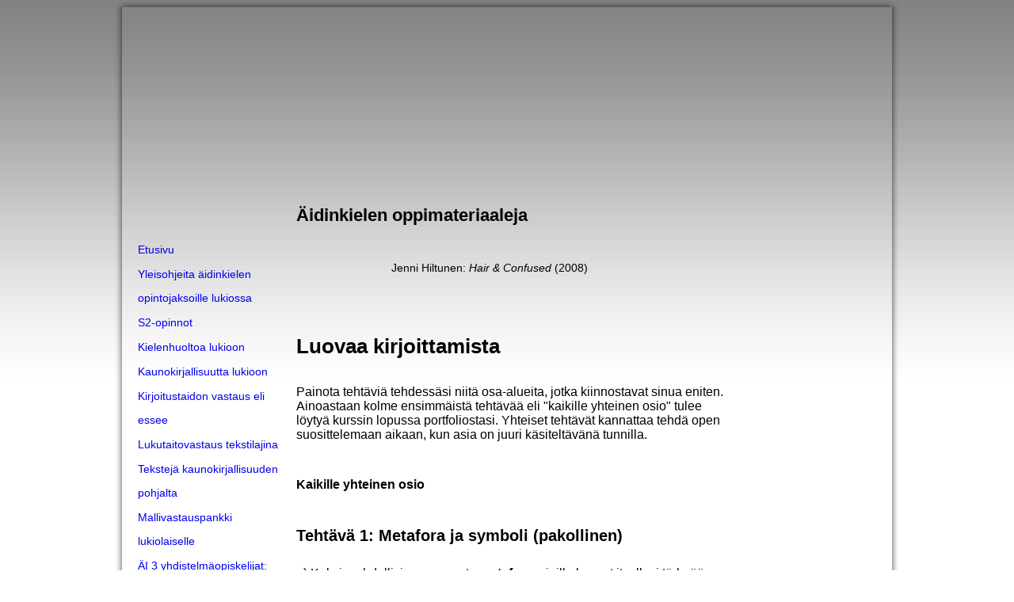

--- FILE ---
content_type: text/html; charset=utf-8
request_url: https://xn--minjanikk-02ad.fi/AeI-3-4-Kirjallisuuden-jaetut-maailmat/Luovaa-kirjoittamista/
body_size: 10276
content:
<!DOCTYPE html><html lang="fi"><head><meta http-equiv="Content-Type" content="text/html; charset=UTF-8"><title>Minja Penttinen - Luovaa kirjoittamista </title><meta name="description" content="Oppimateriaaleja äidinkielen opettajille "><link href="https://xn--minjanikk-02ad.fi/AeI-3-4-Kirjallisuuden-jaetut-maailmat/Luovaa-kirjoittamista/" rel="canonical"><meta content="Minja Penttinen - Luovaa kirjoittamista " property="og:title"><meta content="website" property="og:type"><meta content="https://xn--minjanikk-02ad.fi/AeI-3-4-Kirjallisuuden-jaetut-maailmat/Luovaa-kirjoittamista/" property="og:url"><script>
              window.beng = window.beng || {};
              window.beng.env = {
                language: "en",
                country: "US",
                mode: "deploy",
                context: "page",
                pageId: "000000053724",
                pageLanguage: "fi",
                skeletonId: "",
                scope: "1556981",
                isProtected: false,
                navigationText: "Luovaa kirjoittamista ",
                instance: "1",
                common_prefix: "https://kotisivut.planeetta.net",
                design_common: "https://kotisivut.planeetta.net/beng/designs/",
                design_template: "sys/cm_ah_055",
                path_design: "https://kotisivut.planeetta.net/beng/designs/data/sys/cm_ah_055/",
                path_res: "https://kotisivut.planeetta.net/res/",
                path_bengres: "https://kotisivut.planeetta.net/beng/res/",
                masterDomain: "",
                preferredDomain: "",
                preprocessHostingUri: function(uri) {
                  
                    return uri || "";
                  
                },
                hideEmptyAreas: false
              };
            </script><script xmlns="http://www.w3.org/1999/xhtml" src="https://kotisivut.planeetta.net/cm4all-beng-proxy/beng-proxy.js"></script><link xmlns="http://www.w3.org/1999/xhtml" rel="stylesheet" href="https://kotisivut.planeetta.net/.cm4all/e/static/3rdparty/font-awesome/css/font-awesome.min.css"></link><link rel="stylesheet" type="text/css" href="https://kotisivut.planeetta.net/.cm4all/res/static/libcm4all-js-widget/3.89.7/css/widget-runtime.css" />
<link rel="stylesheet" type="text/css" href="https://kotisivut.planeetta.net/.cm4all/res/static/beng-editor/5.3.130/css/deploy.css" />
<link rel="stylesheet" type="text/css" href="https://kotisivut.planeetta.net/.cm4all/res/static/libcm4all-js-widget/3.89.7/css/slideshow-common.css" />
<script src="https://kotisivut.planeetta.net/.cm4all/res/static/jquery-1.7/jquery.js"></script><script src="https://kotisivut.planeetta.net/.cm4all/res/static/prototype-1.7.3/prototype.js"></script><script src="https://kotisivut.planeetta.net/.cm4all/res/static/jslib/1.4.1/js/legacy.js"></script><script src="https://kotisivut.planeetta.net/.cm4all/res/static/libcm4all-js-widget/3.89.7/js/widget-runtime.js"></script>
<script src="https://kotisivut.planeetta.net/.cm4all/res/static/libcm4all-js-widget/3.89.7/js/slideshow-common.js"></script>
<script src="https://kotisivut.planeetta.net/.cm4all/res/static/beng-editor/5.3.130/js/deploy.js"></script>
<script type="text/javascript" src="https://kotisivut.planeetta.net/.cm4all/uro/assets/js/uro-min.js"></script><script>
                (function() {
                  var mobileAgent = MobileBrowserSwitch.isMobileAgent(navigator.userAgent);
                  if (mobileAgent) {
                    var url = window.location.pathname;
                    if (url.endsWith("/")) {
                      url = url.substring(0, url.length - 1);
                    }
                    if (url.endsWith("/index.php")) {
                      url = url.substring(0, url.length - 10);
                    }
                    if (!/1,auth,8,1$/.test(url) && !/1%2Cauth%2C8%2C1$/.test(url)) {
                      url += "/mobile/";
                      window.location.pathname = url;
                    }
                  }
                })();
              </script><link rel="stylesheet" type="text/css" href="https://kotisivut.planeetta.net/.cm4all/designs/static/sys/cm_ah_055/1671058853.82/css/main.css"><!--$Id: template.xsl 1213 2011-04-19 14:40:32Z haeusler $--><link href="/.cm4all/handler.php/vars.css?v=20260106114823" type="text/css" rel="stylesheet"><style type="text/css">.cm-logo {background-image: none;background-position: 99px 0px;
background-size: 1px 1px;
background-repeat: no-repeat;
      }</style><script type="text/javascript">window.cmLogoWidgetId = "PLNT15_cm4all_com_widgets_Logo_145603";
            window.cmLogoGetCommonWidget = function (){
                return new cm4all.Common.Widget({
            base    : "/AeI-3-4-Kirjallisuuden-jaetut-maailmat/Luovaa-kirjoittamista/index.php/",
            session : "",
            frame   : "",
            path    : "PLNT15_cm4all_com_widgets_Logo_145603"
        })
            };
            window.logoConfiguration = {
                "cm-logo-x" : "99",
        "cm-logo-y" : "0",
        "cm-logo-v" : "2.0",
        "cm-logo-w" : "1",
        "cm-logo-h" : "1",
        "cm-logo-di" : "",
        "cm-logo-u" : "public-service://0/",
        "cm-logo-k" : "/logo.png",
        "cm-logo-bc" : "",
        "cm-logo-ln" : "",
        "cm-logo-ln$" : "",
        "cm-logo-hi" : true
        ,
        _logoBaseUrl : "\/.cm4all\/iproc.php\/logo.png\/scale_0_0\/",
        _logoPath : "logo.png"
        };
				document.observe('dom:loaded', function() {
					var containers = document.querySelectorAll("[cm_type=logo], [id=logo], .cm-logo");
          for (var i = 0; i < containers.length; i++) {
            var container = containers[i];
            if (container && window.beng && beng.env && beng.env.hideEmptyAreas) {
              if (beng.env.mode != "edit") {
                container.addClassName("cm_empty");
              } else {
                container.addClassName("cm_empty_editor");
              }
            }
          }
				});
			</script><link rel="icon" href="data:;base64,iVBORw0KGgo="/><style id="cm_table_styles"></style><style id="cm_background_queries"></style><script type="application/x-cm4all-cookie-consent" data-code=""></script></head><body ondrop="return false;" class=" device-desktop cm-deploy cm-deploy-342 cm-deploy-4x"><div class="cm-background" data-cm-qa-bg="image"></div><div class="cm-background-video" data-cm-qa-bg="video"></div><div class="cm-background-effects" data-cm-qa-bg="effect"></div><div id="border_top"> </div><div id="page"><div id="page_inner"><div id="header"><div id="keyvisual" class="cm-kv-0 cm-template-keyvisual__media"></div><div id="logo" class="cm-logo"> </div><div id="textfield"><h1 style=""> </h1><h2 style="">Äidinkielen oppimateriaaleja </h2></div></div><table id="content_wrapper" cellpadding="0" cellspacing="0" border="0"><tr><td id="content_left_wrapper" valign="top"><div id="content_left"><div id="cm_navigation"><ul id="cm_mainnavigation"><li id="cm_navigation_pid_37035"><a title="Etusivu" href="/Etusivu/" class="cm_anchor">Etusivu</a></li><li id="cm_navigation_pid_47598"><a title="Yleisohjeita äidinkielen opintojaksoille lukiossa" href="/Yleisohjeita-aeidinkielen-opintojaksoille-lukiossa/" class="cm_anchor">Yleisohjeita äidinkielen opintojaksoille lukiossa</a></li><li id="cm_navigation_pid_104949" class="cm_has_subnavigation"><a title="S2-opinnot" href="/S2-opinnot/" class="cm_anchor">S2-opinnot</a></li><li id="cm_navigation_pid_96775" class="cm_has_subnavigation"><a title="Kielenhuoltoa lukioon" href="/Kielenhuoltoa-lukioon/" class="cm_anchor">Kielenhuoltoa lukioon</a></li><li id="cm_navigation_pid_40021" class="cm_has_subnavigation"><a title="Kaunokirjallisuutta lukioon " href="/Kaunokirjallisuutta-lukioon/" class="cm_anchor">Kaunokirjallisuutta lukioon </a></li><li id="cm_navigation_pid_62042" class="cm_has_subnavigation"><a title="Kirjoitustaidon vastaus eli essee" href="/Kirjoitustaidon-vastaus-eli-essee/" class="cm_anchor">Kirjoitustaidon vastaus eli essee</a></li><li id="cm_navigation_pid_62043" class="cm_has_subnavigation"><a title="Lukutaitovastaus tekstilajina" href="/Lukutaitovastaus-tekstilajina/" class="cm_anchor">Lukutaitovastaus tekstilajina</a></li><li id="cm_navigation_pid_66044" class="cm_has_subnavigation"><a title="Tekstejä kaunokirjallisuuden pohjalta" href="/Tekstejae-kaunokirjallisuuden-pohjalta/" class="cm_anchor">Tekstejä kaunokirjallisuuden pohjalta</a></li><li id="cm_navigation_pid_61521" class="cm_has_subnavigation"><a title="Mallivastauspankki lukiolaiselle" href="/Mallivastauspankki-lukiolaiselle/" class="cm_anchor">Mallivastauspankki lukiolaiselle</a></li><li id="cm_navigation_pid_105195"><a title="ÄI 3 yhdistelmäopiskelijat: Johdatus lukutaitovastaukseen ja vuorovaikutustaitoihin" href="/AeI-3-yhdistelmaeopiskelijat-Johdatus-lukutaitovastaukseen-ja-vuorovaikutustaitoihin/" class="cm_anchor">ÄI 3 yhdistelmäopiskelijat: Johdatus lukutaitovastaukseen ja vuorovaikutustaitoihin</a></li><li id="cm_navigation_pid_105213"><a title="ÄI 6: Syventyminen esseen tuottamiseen" href="/AeI-6-Syventyminen-esseen-tuottamiseen/" class="cm_anchor">ÄI 6: Syventyminen esseen tuottamiseen</a></li><li id="cm_navigation_pid_105202"><a title="Abiturientit: Lukutaidon loppukertaus" href="/Abiturientit-Lukutaidon-loppukertaus/" class="cm_anchor">Abiturientit: Lukutaidon loppukertaus</a></li><li id="cm_navigation_pid_81150" class="cm_has_subnavigation"><a title="ÄI 7 yhdistelmäopiskelijat: Vuorovaikutus 2" href="/AeI-7-yhdistelmaeopiskelijat-Vuorovaikutus-2/" class="cm_anchor">ÄI 7 yhdistelmäopiskelijat: Vuorovaikutus 2</a></li><li id="cm_navigation_pid_47468" class="cm_has_subnavigation"><a title="ÄI 1-2: Johdatus lukion äidinkielen ja kirjallisuuden opintoihin" href="/AeI-1-2-Johdatus-lukion-aeidinkielen-ja-kirjallisuuden-opintoihin/" class="cm_anchor">ÄI 1-2: Johdatus lukion äidinkielen ja kirjallisuuden opintoihin</a></li><li id="cm_navigation_pid_104968" class="cm_has_subnavigation"><a title="ÄI1K: Tukea äidinkielen ja kirjallisuuden opiskeluun" href="/AeI1K-Tukea-aeidinkielen-ja-kirjallisuuden-opiskeluun/" class="cm_anchor">ÄI1K: Tukea äidinkielen ja kirjallisuuden opiskeluun</a></li><li id="cm_navigation_pid_67388" class="cm_current cm_has_subnavigation"><a title="ÄI 3-4: Kirjallisuuden jaetut maailmat" href="/AeI-3-4-Kirjallisuuden-jaetut-maailmat/" class="cm_anchor">ÄI 3-4: Kirjallisuuden jaetut maailmat</a><ul class="cm_subnavigation" id="cm_subnavigation_pid_67388"><li id="cm_navigation_pid_68195"><a title="Lukutaitovastaus 1" href="/AeI-3-4-Kirjallisuuden-jaetut-maailmat/Lukutaitovastaus-1/" class="cm_anchor">Lukutaitovastaus 1</a></li><li id="cm_navigation_pid_95807"><a title="Lukutaitovastaus 2" href="/AeI-3-4-Kirjallisuuden-jaetut-maailmat/Lukutaitovastaus-2/" class="cm_anchor">Lukutaitovastaus 2</a></li><li id="cm_navigation_pid_68580"><a title="Podcast yhdessä luetun novellikokoelman pohjalta" href="/AeI-3-4-Kirjallisuuden-jaetut-maailmat/Podcast-yhdessae-luetun-novellikokoelman-pohjalta/" class="cm_anchor">Podcast yhdessä luetun novellikokoelman pohjalta</a></li></ul></li><li id="cm_navigation_pid_96096"><a title="ÄI 5: Mediatekstit ja vaikuttaminen" href="/AeI-5-Mediatekstit-ja-vaikuttaminen/" class="cm_anchor">ÄI 5: Mediatekstit ja vaikuttaminen</a></li><li id="cm_navigation_pid_104961"><a title="ÄI 5: Yhdistelmäopiskelijat" href="/AeI-5-Yhdistelmaeopiskelijat/" class="cm_anchor">ÄI 5: Yhdistelmäopiskelijat</a></li><li id="cm_navigation_pid_96809" class="cm_has_subnavigation"><a title="ÄI2k: Abiturientin tukiopinnot" href="/AeI2k-Abiturientin-tukiopinnot/" class="cm_anchor">ÄI2k: Abiturientin tukiopinnot</a></li><li id="cm_navigation_pid_81699" class="cm_has_subnavigation"><a title="ÄI 8: Kirjallisuus konteksteissaan" href="/AeI-8-Kirjallisuus-konteksteissaan/" class="cm_anchor">ÄI 8: Kirjallisuus konteksteissaan</a></li><li id="cm_navigation_pid_81151" class="cm_has_subnavigation"><a title="ÄI 10 (YT): Syventyminen ylioppilasesseeseen" href="/AeI-10-YT-Syventyminen-ylioppilasesseeseen/" class="cm_anchor">ÄI 10 (YT): Syventyminen ylioppilasesseeseen</a></li></ul></div></div></td><td id="content_main_wrapper" valign="top"><div class="content_main" data-cm-hintable="yes"><div class="clearFloating" style="clear:both;height: 0px; width: auto;"></div><div id="widgetcontainer_PLNT15_cm4all_com_widgets_Photo_230405" class="
				    cm_widget_block
					cm_widget cm4all_com_widgets_Photo cm_widget_block_center" style="width:100%; max-width:350px; "><div class="cm_widget_anchor"><a name="PLNT15_cm4all_com_widgets_Photo_230405" id="widgetanchor_PLNT15_cm4all_com_widgets_Photo_230405"><!--cm4all.com.widgets.Photo--></a></div><img title="" alt="" src="/.cm4all/iproc.php/Otsatukka130x100.jpg/downsize_1280_0/Otsatukka130x100.jpg" style="display:block;border:0px;" width="100%" onerror="this.style.display = 'none';" /></div><p>                              Jenni Hiltunen: <em>Hair &amp; Confused</em> (2008)</p><h1><br></h1><h2 class="cm-h1">Luovaa kirjoittamista</h2><p><span style="font-size: medium;">Painota tehtäviä tehdessäsi niitä osa-alueita, jotka kiinnostavat sinua eniten. Ainoastaan kolme ensimmäistä tehtävää eli "kaikille yhteinen osio" tulee löytyä kurssin lopussa portfoliostasi. Yhteiset tehtävät kannattaa tehdä open suosittelemaan aikaan, kun asia on juuri käsiteltävänä tunnilla.</span></p><p><br></p><p><span style="font-size: medium; font-weight: 700;">Kaikille yhteinen osio</span></p><p><br></p><h3>Tehtävä 1: Metafora ja symboli (pakollinen)</h3><p><span style="font-size: medium;">a) Keksi mahdollisimman monta <strong>metaforaa</strong>, joilla kuvaat itsellesi tärkeää aihetta </span><span style="font-size: medium;">(esimerkiksi elämäsi, harrastus, joku paikka tai ihminen). Avaa, mitä tarkoitat metaforilla.</span></p><p><span style="font-size: medium;">Esimerkiksi: Hän on ilkeä siili. (Kuvataan esimerkiksi ihmistä, joka mielellään piikittelee toisia.)</span></p><p><span style="font-size: medium;">b) </span><span style="font-size: medium;">Kulttuurissamme väreillä on erilaisia </span><strong style="font-size: medium;">symbolisia</strong><span style="font-size: medium;"> merkityksiä. Mitä symboloivat usein esimerkiksi musta, valkoinen, vihreä ja punainen?</span></p><h3><br></h3><h3>Tehtävä 2<br></h3><div class="clearFloating" style="clear:both;height: 0px; width: auto;"></div><div id="widgetcontainer_PLNT15_cm4all_com_widgets_UroPhoto_310422" class="
				    cm_widget_block
					cm_widget cm4all_com_widgets_UroPhoto cm_widget_block_center" style="width:100%; max-width:690px; "><div class="cm_widget_anchor"><a name="PLNT15_cm4all_com_widgets_UroPhoto_310422" id="widgetanchor_PLNT15_cm4all_com_widgets_UroPhoto_310422"><!--cm4all.com.widgets.UroPhoto--></a></div><div xmlns="http://www.w3.org/1999/xhtml" data-uro-type="image" style="width:100%;height:100%;" id="uroPhotoOuterPLNT15_cm4all_com_widgets_UroPhoto_310422">            <picture><source srcset="/.cm4all/uproc.php/0/.pojat_rautaheimo_01_isompi.jpg/picture-1600?_=1522c27ae00 1x, /.cm4all/uproc.php/0/.pojat_rautaheimo_01_isompi.jpg/picture-2600?_=1522c27ae00 2x" media="(min-width:800px)"><source srcset="/.cm4all/uproc.php/0/.pojat_rautaheimo_01_isompi.jpg/picture-1200?_=1522c27ae00 1x, /.cm4all/uproc.php/0/.pojat_rautaheimo_01_isompi.jpg/picture-1600?_=1522c27ae00 2x" media="(min-width:600px)"><source srcset="/.cm4all/uproc.php/0/.pojat_rautaheimo_01_isompi.jpg/picture-800?_=1522c27ae00 1x, /.cm4all/uproc.php/0/.pojat_rautaheimo_01_isompi.jpg/picture-1200?_=1522c27ae00 2x" media="(min-width:400px)"><source srcset="/.cm4all/uproc.php/0/.pojat_rautaheimo_01_isompi.jpg/picture-400?_=1522c27ae00 1x, /.cm4all/uproc.php/0/.pojat_rautaheimo_01_isompi.jpg/picture-800?_=1522c27ae00 2x" media="(min-width:200px)"><source srcset="/.cm4all/uproc.php/0/.pojat_rautaheimo_01_isompi.jpg/picture-200?_=1522c27ae00 1x, /.cm4all/uproc.php/0/.pojat_rautaheimo_01_isompi.jpg/picture-400?_=1522c27ae00 2x" media="(min-width:100px)"><img src="/.cm4all/uproc.php/0/.pojat_rautaheimo_01_isompi.jpg/picture-200?_=1522c27ae00" data-uro-original="/.cm4all/uproc.php/0/pojat_rautaheimo_01_isompi.jpg?_=1522c27ae00" onerror="uroGlobal().util.error(this, '', 'uro-widget')" data-uro-width="690" data-uro-height="500" alt="" style="width:100%;" title="" loading="lazy"></picture>
<span></span></div></div><p><br></p><p><span style='font-size: 18px; font-family: "Times New Roman";'>Kirjoita kuvasta niin, että käytät erilaisia kertojatyyppejä. Kirjoita jokaiseen kohtaan vähintään kahdeksan virkettä.</span></p><p><br></p><p><span style='font-size: 18px; font-family: "Times New Roman";'>a) Käytä minäkertojaa</span></p><p><span style='font-size: 18px; font-family: "Times New Roman";'>b) Käytä ulkopuolista, kaikkitietävää hän-kertojaa</span></p><p><span style='font-size: 18px; font-family: "Times New Roman";'>c) Käytä hän-kertojaa, joka kertoo hahmon <strong>näkökulmasta</strong></span></p><p><br></p><h3><span style='font-family: "Kaushan Script", sans-serif;'>Tehtävä 3</span></h3><p><span style='font-size: 18px; font-family: "Times New Roman";'>Valitse yksi seuraavista dialogeista ja laajenna se näytelmäkohtaukseksi. Muista hyödyntää myös parenteeseja eli näyttämöohjeita.</span></p><p><span style="font-size: medium;">Päätä kuka puhuu, missä puhuu ja miksi puhuu? Laajenna jompikumpi seuraavista dialogeista pieniksi näytelmäkohtaukseksi, joissa on selkeä alku, keskikohta ja loppu. </span></p><p><br></p><p><span style="font-size: medium;"><strong>Ensimmäinen dialogi:</strong></span></p><p><span style="font-size: medium;">A: En mä voi.</span></p><p><span style="font-size: medium;">B: Ei sulta nyt kysytä.</span></p><p><span style="font-size: medium;">A: Mut jos joku tulee...</span></p><p><span style="font-size: medium;">B: Älä oo tollanen pelkuri</span></p><p><br></p><p><span style="font-size: medium;"><strong>Toinen dialogi:</strong></span></p><p><span style="font-size: medium;">A: Missä sä olit viime yönä?</span></p><p><span style="font-size: medium;">B: Oi kun sä oot leiponut hyvää pullaa.</span></p><p><span style="font-size: medium;">A: Missä sä olit?</span></p><p><span style="font-size: medium;">B: Mä oon aina tykännyt korvapuusteista.</span></p><p><br></p><h2>Vapaavalintaisia tehtäviä - tee niin paljon kuin haluat</h2><p><span style="font-size: 18px; font-family: Georgia, Georgia, serif;"><strong>Runouden keinoja koettelemassa</strong></span></p><p><br></p><p><span style="font-size: medium;">1. Aiemmin lukemasi </span><span style="font-size: medium;">Tytti Heikkisen runo "Aina sama juttu" edustaa niin sanottua <strong>hakukonerunoutta</strong>, joka nousi suosioon 2010 -luvun kotimaisen lyriikan kentällä. Lue lisää hakukonerunoudesta ja sen alalajista flarf -runoudesta  </span><a href="http://tieteentermipankki.fi/wiki/Kirjallisuudentutkimus:hakukonerunous" target="_blank" rel="noreferrer noopener" style="font-size: medium;" class="cm_anchor">täältä</a><span style="font-size: medium;"> ja  </span><a href="http://tieteentermipankki.fi/wiki/Kirjallisuudentutkimus:flarf" target="_blank" rel="noreferrer noopener" style="font-size: medium;" class="cm_anchor">täältä</a><span style="font-size: medium;">. Tuota tämän jälkeen oma hakukonerunosi, jossa kuvaat 2000 -luvun suomalaisen nuoren maailmaa sellaisena kuin se sinulle välittyy.</span></p><p><span style="font-size: medium;">2. Tuota portfolioosi oma <strong>pienoisrunokokoelma</strong>, jossa runoja sitoo yhteen tietty väri, ja nimeä kokoelma värin mukaan. (Sinisiä runoja, Mustia runoja, Punaisia runoja). Koristele kokoelma runojen tunnelmaan sopivalla kuvituksella (esimerkiksi abstrakteilla kuvilla, jotka ovat tietyn värisiä). Muista merkitä kuvien lähteet näkyviin.</span></p><p><span style="font-size: medium;">3. Luo <strong>tussirunoutta</strong>. Valitse kiinnostava sanomalehtiartikkeli ja yliviivaa mustalla tussilla artikkeli siten, että vain joukko kiinnostavia ilmaisuja jää jäljelle. Muotoile jäljelle jääneistä sanoista runo.</span></p><p><span style="font-size: medium;">4. Kirjoita <strong>itsellesi tärkeän laulun</strong> pohjalta henkilökuvaus tai miljöökuvaus. Käytä apunasi laulun sanoitusta ja keksi myös itse uusia, konkreettisia yksityiskohtia. (Älä siis vain referoi laulun sanoitusta.) Sanoitus voi olla suomeksi tai englanniksi ja liitä se osaksi portfoliotasi.</span></p><p><span style="font-size: medium;">5. Tuottakaa <strong>runo ryhmässä tai pareittain.</strong> Päättäkää ensin runon aihe, mutta älkää sopiko mitään muuta. Kirjoittakaa sitten runo säe kerrallaan niin että jokaisen säkeen kohdalla kirjoittaja vaihtuu.</span></p><p><span style="font-size: medium;">6. Erilaiset <strong>loitsut</strong> ovat pitkään kuuluneet osaksi suomalaista kansanperinnettä. Lue esimerkkiloitsuja vaikkapa <a href="http://valittujasanoja.blogspot.fi/2011/05/suomen-vanhan-kansan-loitsuja.html" target="_blank" rel="noreferrer noopener" class="cm_anchor">täältä</a> ja kirjoita oma loitsusi niin, että pyrit saamaan tekstiisi vanhoille loistuille ominaisen rytmin. Mieti, mihin pyrit loitsullasi. Haluatko onnistua kokeessa, hurmata tietyn tytön tai pojan tai vaikkapa saada yhdessä yössä luonnonkiharat hiukset. </span></p><p><br></p><p><span style='font-family: "Times New Roman";'> </span></p><p><span style="font-size: 18px; font-family: Georgia, Georgia, serif;"><strong>Proosan keinoja koettelemassa</strong></span></p><p><span style="font-size: medium;">1. Kirjoita oma novelli. Ennen kirjoittamista vastaa seuraaviin kysymyksiin:</span></p><p><span style="font-size: medium;">a) Millaista kertojaa käytät novellissa? (esim. minäkertoja, epäluotettava kertoja, kaikkitietävä kertoja)</span></p><p><span style="font-size: medium;">b) Mikä on novellisi aihe ja millaisia teemoja haluat novellissa nostaa esille?</span></p><p><span style="font-size: medium;">c) Millaisia jännitteitä ja ristiriitoja novellin hahmojen tai päähenkilön ja ympäristön välillä vallitsee? Muista, että ilman ristiriitaa ja jännitteitä ei synny novellia.</span></p><p><span style="font-size: medium;">Valitse yksi seuraavista otsikoista tai otsikoi itse: </span></p><p><strong style="font-size: medium;">Viimeinen ilta</strong></p><p><strong style="font-size: medium;">Se sattui vain hetken</strong></p><p><strong style="font-size: medium;">Ensilumen aikaan</strong></p><p><strong style="font-size: medium;">Sen pituinen se</strong></p><p><br></p><p><span style="font-size: medium;">2. <strong>Uutisesta proosaksi</strong>. Etsi verkosta uutinen, joka herättää sinussa erityistä kiinnostusta. Liitä valitsemasi uutisen nettisivun osoite portfolioosi. Kirjoita nyt uutinen uudelleen siten, että tekstisi voisi muodostaa katkelman novellista. Valitse, millaisen kertojan avulla ja millaisesta näkökulmasta kerrot. Voit myös kirjoittaa useita versioita, joissa hyödynnät erilaisia näkökulmia ja kertojia.</span></p><p><br></p><p><span style="font-size: medium;">3. Harjoittele miljöökuvausta valokuvaan eläytymällä. Valitse ensin toinen oheisista kuvista:</span></p><p><br></p><div class="clearFloating" style="clear:both;height: 0px; width: auto;"></div><div id="widgetcontainer_PLNT15_cm4all_com_widgets_Photo_230411" class="
				    cm_widget_block
					cm_widget cm4all_com_widgets_Photo cm_widget_block_center" style="width:100%; max-width:1300px; "><div class="cm_widget_anchor"><a name="PLNT15_cm4all_com_widgets_Photo_230411" id="widgetanchor_PLNT15_cm4all_com_widgets_Photo_230411"><!--cm4all.com.widgets.Photo--></a></div><img title="" alt="" src="/.cm4all/iproc.php/kisan_satoa036.jpg/downsize_1280_0/kisan_satoa036.jpg" style="display:block;border:0px;" width="100%" onerror="this.style.display = 'none';" /></div><p><br>Kuvan on ottanut Marko Kauko</p><p><br></p><div class="clearFloating" style="clear:both;height: 0px; width: auto;"></div><div id="widgetcontainer_PLNT15_cm4all_com_widgets_Photo_230412" class="
				    cm_widget_block
					cm_widget cm4all_com_widgets_Photo cm_widget_block_center" style="width:100%; max-width:1300px; "><div class="cm_widget_anchor"><a name="PLNT15_cm4all_com_widgets_Photo_230412" id="widgetanchor_PLNT15_cm4all_com_widgets_Photo_230412"><!--cm4all.com.widgets.Photo--></a></div><img title="" alt="" src="/.cm4all/iproc.php/kisan_satoa050.jpg/downsize_1280_0/kisan_satoa050.jpg" style="display:block;border:0px;" width="100%" onerror="this.style.display = 'none';" /></div><p><br>Kuvan on ottanut Jukka Ritola</p><ul><li><span style="font-size: medium;">Kuvittele olevasi kuvassa näkyvä hahmo. Listaa, mitä näet, kuulet, haistat ja maistat ja milla</span><span style="font-size: medium;">isia tuntoaistimuksia koet.</span></li><li><span style="font-size: medium;">Kirjoita kuvaus tilanteesta listaamiesi aistihavaintojen avulla.</span></li></ul><p><br></p><p><span style="font-size: medium;">4. Kirje tekstilajina edustaa proosaa, ja 1700 -luvun Euroopassa <em>kirjeromaani </em>saavutti suuren suosion. Löydät lisätietoa <strong>kirjeromaanista</strong> esimerkiksi  <a href="http://tieteentermipankki.fi/wiki/Kirjallisuudentutkimus:kirjeromaani" target="_blank" rel="noreferrer noopener" class="cm_anchor">täältä</a>. </span></p><p><span style="font-size: medium;">Toimi yksin tai parin kanssa. Käykää kuvitteellista kirjeenvaihtoa, joka voisi sopia kirjeromaaniin. Päättäkää ensin itsellenne sopivat roolit ja pohtikaa, mikä on kirjeenvaihdon tavoite. (Voitte olla esimerkiksi mies ja nainen, joiden rakkaussuhde on pidettävä salassa, mielisairaalasta ulos pyrkivä potilas ja tämän omainen, vankilassa istuva äiti ja hänen lapsensa, suomalainen nuori ja hänen sotaisassa maassa elävä ystävänsä)</span></p><p><br></p><p><span style="font-size: medium;">5. Kirjoitetaan <strong>tilannenovellin</strong> alku yhdessä. Voit tehdä tehtävän parin kanssa tai esimerkiksi 3-4 hengen ryhmässä. Halutessaan tehtävän voi toki tehdä yksinkin.</span></p><ul><li><span style="font-size: medium;">Minäkertoja tekee myönteisiä havaintoja ympäristöstä =&gt; Ensimmäinen kirjoittaja aloittaa novellin tunnelmallisella <strong>miljöökuvausella</strong> minäkertojan näkökulmasta.</span></li><li><span style="font-size: medium;">Syntyy ristiriita =&gt; Toinen kirjoittaja uppoaa <strong>takaumaa</strong> hyödyntäen hahmon muistoon tilanteesta, jonka hahmo on kokenut vaikeaksi tai uhkaavaksi.</span></li><li><span style="font-size: medium;">Miljöö värittyy =&gt; Kolmas kirjoittaja jatkaa miljöön kuvausta, mutta nyt minäkertojan mieliala heijastuu miljöökuvaukseen.</span></li></ul><p><br></p><p><span style="font-size: medium;">6. Tuota <strong>tajunnanvirtaa.</strong></span></p><p> </p><p><span style="font-size: medium;"><strong>Tajunnanvirta</strong> on kerrontatekniikka, jossa kuvattavan mielenliikkeet tuodaan esille täysin sensoroimattomasti piittaamatta esimerkiksi logiikan tai kieliopin säännöistä. Modernismin edustajille tajunnanvirtatekniikan käyttäminen merkitsi eräänlaista kapinaa kaikkitietävää kertojaa vastaan esimerkiksi tähän tapaan: (ks. <a href="http://tieteentermipankki.fi/wiki/Kirjallisuudentutkimus:tajunnanvirta" target="_blank" rel="noreferrer noopener" class="cm_anchor">lähde</a>)</span></p><p><span style="font-family: Georgia; color: #252525; font-size: 14px; background-color: #ffffff;">hän oli Gibraltarilla sinä vuonna kun synnyin takuulla löysi liljoja sieltä mihin hän istutti sen puun istuttanut ja astuttanut kyllä muutakin oli aikanaan olisi voinut astuttaa minutkin jos olisi tullut vähän aikaisemmin niin en olisi tässä missä olen hänen pitäisi lähteä lipettiin sieltä Freemanista ne vaivaiset šillingit kun sieltä saa menisi konttoriin tai johonkin mistä saa säännöllistä palkkaa tai pankkiin missä hänet voitaisiin asettaa valtaistuimelle päivät pitkät rahoja laskemaan tietenkin hän mieluummin vain vetelehtii kotona niin ettei voi askeltakaan ottaa näkemättä häntä mitä sinulla on tänään ohjelmassa polttaisi edes piippua niin kuin isä niin haisisi mieheltä tai on kiertelevinään ilmoituksia keräämässä kun voisi yhä olla Cuffella ellei olisi tehnyt sitä minkä teki ja sitten minut lähetti paikkailemaan asiaa olisin voinut saada hänelle ylennyksen johtajaksi upean miradan soi minulle kerran pari ensin oli jäykkä kuin piru ihan totta todellako rouva Bloom</span></p><p><span style="font-size: medium;"> Katkelma on peräisen James Joycen teoksesta "Odysseus" (Leevi Lehdon uusi suomennos).</span></p><p><span style="font-size: medium;">Tuota nyt tajunnanvirtaa eli kirjoita, mitä mielessäsi liikkuu täysin sensuroimattomasti viiden minuutin ajan. Sinun ei tarvitse välittää kieliopin tai logiikan säännöistä. </span></p><p><br></p><p><br></p><div class="clearFloating" style="clear:both;height: 0px; width: auto;"></div><div id="widgetcontainer_PLNT15_cm4all_com_widgets_Photo_230414" class="
				    cm_widget_block
					cm_widget cm4all_com_widgets_Photo cm_widget_block_center" style="width:100%; max-width:1200px; "><div class="cm_widget_anchor"><a name="PLNT15_cm4all_com_widgets_Photo_230414" id="widgetanchor_PLNT15_cm4all_com_widgets_Photo_230414"><!--cm4all.com.widgets.Photo--></a></div><img title="" alt="" src="/.cm4all/iproc.php/HandOnFace.jpg/downsize_1280_0/HandOnFace.jpg" style="display:block;border:0px;" width="100%" onerror="this.style.display = 'none';" /></div><p>Kuva: Kuvataiteilija Jenni Hiltunen<br><br><br></p><p><span style="font-size: medium;"><strong>Omaelämäkerrallisia tekstejä</strong></span></p><p><span style="font-size: medium;">Seuraavilla harjoituksilla on kaksi tavoitetta:</span></p><p><span style="font-size: medium;">-Sovellat proosan keinoja omaan ilmaisuusi.</span></p><p><span style="font-size: medium;">-Hyödynnät proosaa itsetuntemuksen kehittämisen ja tunteiden käsittelyn välineenä. </span></p><p><span style="font-size: medium;">Mikäli olet kiinnostunut laajemminkin tällaisesta kirjoittamisesta, vieraile esimerkiksi  <a href="http://www.oamk.fi/~pesillan/kirjoitus/toppage2.htm" target="_blank" rel="noreferrer noopener" class="cm_anchor">täällä</a>. Muista, että omaelämäkerrallisten tekstien sisällön lukee vain ja ainostaan opettaja, ja opettajalla on vaitiolovelvollisuus.</span></p><p><span style="font-size: medium;">8.  Muotoile päiväkirjamerkinnän omainen merkintä, jossa käsittelet jotakin elämäsi tapahtumaa, johon voi liittyä häpeää ja syyllisyyttä. Merkintä voi koskea esimerkiksi ihmissuhteissa ilmenneitä ristiriitoja, käyttämättä jättämääsi mahdollisuutta, luovuttamista tai tilannetta, jossa olet toiminut epärehellisesti. Tehtävä idea on peräisin <a href="http://www.oamk.fi/~pesillan/kirjoitus/toppage2.htm" target="_blank" rel="noreferrer noopener" class="cm_anchor">täältä</a>.  </span></p><p><span style="font-size: medium;">9. Kirjoita omaelämäkertasi. Löydät sisältövinkkejä kirjoittamisen tueksi esimerkiksi <a href="http://www.oamk.fi/~pesillan/kirjoitus/toppage2.htm" target="_blank" rel="noreferrer noopener" class="cm_anchor">täältä</a>.<br></span><br></p><p><br></p><div class="clearFloating" style="clear:both;height: 0px; width: auto;"></div><div id="widgetcontainer_PLNT15_cm4all_com_widgets_Photo_230415" class="
				    cm_widget_block
					cm_widget cm4all_com_widgets_Photo cm_widget_block_center" style="width:100%; max-width:640px; "><div class="cm_widget_anchor"><a name="PLNT15_cm4all_com_widgets_Photo_230415" id="widgetanchor_PLNT15_cm4all_com_widgets_Photo_230415"><!--cm4all.com.widgets.Photo--></a></div><img title="" alt="" src="/.cm4all/iproc.php/15669146351_69b265e8c7_z.jpg/downsize_1280_0/15669146351_69b265e8c7_z.jpg" style="display:block;border:0px;" width="100%" onerror="this.style.display = 'none';" /></div><p><br></p><p><br></p><p><span style="font-size: 18px; font-family: Georgia, Georgia, serif;"><strong>Draaman keinoja koettelemassa</strong></span></p><p><span style="font-size: medium;">1. Kirjoita näytelmäkohtaus, jossa näkyy jokin keskeinen yhteiskunnallinen ongelma.</span><br></p><p><span style="font-size: medium;">2. Kirjoittakaa pareittain näytelmäkohtaus vuorosana kerrallaan niin että kirjoittaja vaihtuu jokaisen vuorosanan välillä. Päättäkää ensin, ketä kohtauksen henkilöt ovat ja milloin ja missä kohtaus tapahtuu. Keksikää myös kohtauksen <strong>keskeinen jännite.</strong></span></p><p><span style="font-size: medium;">3. Kirjoita kuvitteellisen henkilöhahmon monologi, josta käy ilmi jokin hahmon <strong>sisäinen jännite. </strong>(esim. rikollinen katuu tekemäänsä tekoa, mies on pettänyt vaimoaan jne.) Suunnittele hahmo etukäteen. Pohdi esimerkiksi ikä, sukupuoli, ammattiasema, luonne jne.</span></p><p><span style="font-size: medium;">4. Kirjoita kuvitteellisen elokuvan lyhennetty käsikirjoitus niin, että elokuvasi noudattaa klassista draaman kaarta.</span></p><p><br></p><div id="cm_bottom_clearer" style="clear: both;" contenteditable="false"></div></div></td><td id="content_right_wrapper" valign="top"><div class="content_sidebar"><div id="widgetbar_page_1" data-cm-hintable="yes"><p> </p></div><div id="widgetbar_site_1" data-cm-hintable="yes"><p> </p><p>  </p><p> </p></div><div id="widgetbar_page_2" data-cm-hintable="yes"><p> </p></div><div id="widgetbar_site_2" data-cm-hintable="yes"><p> </p></div></div></td></tr></table><div id="footer" data-cm-hintable="yes"> </div></div></div><div id="border_bottom"> </div><div class="cm_widget_anchor"><a name="PLNT15_cm4all_com_widgets_CookiePolicy_145605" id="widgetanchor_PLNT15_cm4all_com_widgets_CookiePolicy_145605"><!--cm4all.com.widgets.CookiePolicy--></a></div><script data-tracking="true" data-cookie-settings-enabled="false" src="/.cm4all/widgetres.php/cm4all.com.widgets.CookiePolicy/show.js?v=3.3.30" defer="defer" id="cookieSettingsScript"></script><noscript ><div style="position:absolute;bottom:0;" id="statdiv"><img alt="" height="1" width="1" src="https://kotisivut.planeetta.net/.cm4all/_pixel.img?site=1476287-vCT4xEMc&amp;page=pid_53724&amp;path=%2FAeI-3-4-Kirjallisuuden-jaetut-maailmat%2FLuovaa-kirjoittamista%2Findex.php%2F&amp;nt=Luovaa+kirjoittamista+"/></div></noscript><script  type="text/javascript">//<![CDATA[
            document.body.insertAdjacentHTML('beforeend', '<div style="position:absolute;bottom:0;" id="statdiv"><img alt="" height="1" width="1" src="https://kotisivut.planeetta.net/.cm4all/_pixel.img?site=1476287-vCT4xEMc&amp;page=pid_53724&amp;path=%2FAeI-3-4-Kirjallisuuden-jaetut-maailmat%2FLuovaa-kirjoittamista%2Findex.php%2F&amp;nt=Luovaa+kirjoittamista+&amp;domain='+escape(document.location.hostname)+'&amp;ref='+escape(document.referrer)+'"/></div>');
        //]]></script><div style="display: none;" id="keyvisualWidgetVideosContainer"></div><style type="text/css">.cm-kv-0 {
background-color: transparent;
background-image: url("/.cm4all/iproc.php/.cm4all/sysdb/keyvisuals/007.png/scale_0_0/007.png");
background-repeat: no-repeat;
}
</style><style type="text/css">
			#keyvisual {
				overflow: hidden;
			}
			.kv-video-wrapper {
				width: 100%;
				height: 100%;
				position: relative;
			}
			</style><script type="text/javascript">
				jQuery(document).ready(function() {
					function moveTempVideos(slideshow, isEditorMode) {
						var videosContainer = document.getElementById('keyvisualWidgetVideosContainer');
						if (videosContainer) {
							while (videosContainer.firstChild) {
								var div = videosContainer.firstChild;
								var divPosition = div.className.substring('cm-kv-0-tempvideo-'.length);
								if (isEditorMode && parseInt(divPosition) > 1) {
									break;
								}
								videosContainer.removeChild(div);
								if (div.nodeType == Node.ELEMENT_NODE) {
									var pos = '';
									if (slideshow) {
										pos = '-' + divPosition;
									}
									var kv = document.querySelector('.cm-kv-0' + pos);
									if (kv) {
										if (!slideshow) {
											var wrapperDiv = document.createElement("div"); 
											wrapperDiv.setAttribute("class", "kv-video-wrapper");
											kv.insertBefore(wrapperDiv, kv.firstChild);
											kv = wrapperDiv;
										}
										while (div.firstChild) {
											kv.appendChild(div.firstChild);
										}
										if (!slideshow) {
											break;
										}
									}
								}
							}
						}
					}

					function kvClickAction(mode, href) {
						if (mode == 'internal') {
							if (!window.top.syntony || !/_home$/.test(window.top.syntony.bifmState)) {
								window.location.href = href;
							}
						} else if (mode == 'external') {
							var a = document.createElement('a');
							a.href = href;
							a.target = '_blank';
							a.rel = 'noreferrer noopener';
							a.click();
						}
					}

					var keyvisualElement = jQuery("[cm_type=keyvisual]");
					if(keyvisualElement.length == 0){
						keyvisualElement = jQuery("#keyvisual");
					}
					if(keyvisualElement.length == 0){
						keyvisualElement = jQuery("[class~=cm-kv-0]");
					}
				
						keyvisualElement.attr("role", "img");
						keyvisualElement.attr("tabindex", "0");
						keyvisualElement.attr("aria-label", "keyvisual-kuva");
					
					moveTempVideos(false, false);
					var video = document.querySelector('#keyvisual video');
					if (video) {
						video.play();
					}
				
			});
		</script></body></html>
